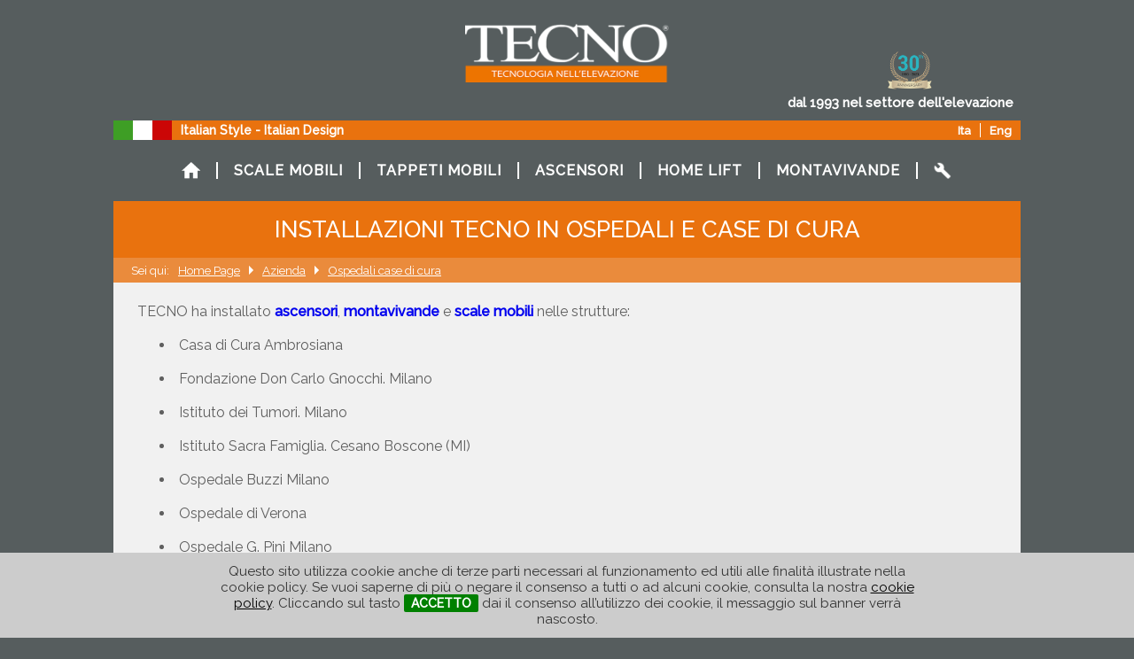

--- FILE ---
content_type: text/html; charset=utf-8
request_url: https://www.tecno-lift.com/azienda/ospedali-case-di-cura
body_size: 15973
content:


<!DOCTYPE html>

<html>
<head><meta name="viewport" content="width=device-width, initial-scale=1.0, maximum-scale=1.0, user-scalable=0" /><meta http-equiv="Content-Type" content="text/html; charset=utf-8" /><meta name="mobile-web-app-capable" content="yes" /><meta name="apple-mobile-web-app-capable" content="yes" /><meta name="format-detection" content="telephone=no" /><meta name="HandheldFriendly" content="true" /><meta name="author" content="TECNO" /><meta id="ContentLanguage" name="language" content="it" /><meta id="OGTitle" property="og:title" content="Installazioni TECNO in Ospedali e Case di Cura - TECNO" /><meta id="OGDescription" property="og:description" content="TECNO ha installato ascensori, montavivande e scale mobili in strutture ospedaliere e case di cura. - TECNO" /><meta id="OGUrl" property="og:url" content="https://www.tecno-lift.com/azienda/ospedali-case-di-cura" /><meta property="og:image" content="http://www.tecno-lift.com/images/og-home.png" /><title>Installazioni TECNO in Ospedali e Case di Cura - TECNO</title><link rel="apple-touch-icon" sizes="57x57" href="/images/favicon/apple-icon-57x57.png" /><link rel="apple-touch-icon" sizes="60x60" href="/images/favicon/apple-icon-60x60.png" /><link rel="apple-touch-icon" sizes="72x72" href="/images/favicon/apple-icon-72x72.png" /><link rel="apple-touch-icon" sizes="76x76" href="/apple-icon-76x76.png" /><link rel="apple-touch-icon" sizes="114x114" href="/images/favicon/apple-icon-114x114.png" /><link rel="apple-touch-icon" sizes="120x120" href="/images/favicon/apple-icon-120x120.png" /><link rel="apple-touch-icon" sizes="144x144" href="/images/favicon/apple-icon-144x144.png" /><link rel="apple-touch-icon" sizes="152x152" href="/images/favicon/apple-icon-152x152.png" /><link rel="apple-touch-icon" sizes="180x180" href="/images/favicon/apple-icon-180x180.png" /><link rel="icon" type="image/png" sizes="192x192" href="/images/favicon/android-icon-192x192.png" /><link rel="icon" type="image/png" sizes="32x32" href="/images/favicon/favicon-32x32.png" /><link rel="icon" type="image/png" sizes="96x96" href="/images/favicon/favicon-96x96.png" /><link rel="icon" type="image/png" sizes="16x16" href="/images/favicon/favicon-16x16.png" /><link rel="manifest" href="/manifest.json" /><meta name="msapplication-TileColor" content="#ffffff" /><meta name="msapplication-TileImage" content="/images/favicon/ms-icon-144x144.png" /><meta name="theme-color" content="#ffffff" /><link rel="stylesheet" href="/includes/css/defaults.css" /><link rel="stylesheet" href="/includes/css/struct.css?23" /><link rel="stylesheet" href="/includes/css/struct_mq.css?2" /><link rel="prefetch" href="/images/icons.png" /><link id="Canonical" rel="canonical" href="https://www.tecno-lift.com/azienda/ospedali-case-di-cura" />
    <script src="/includes/js/jquery-1.11.2.min.js"></script>
    <link href="https://fonts.googleapis.com/css?family=Raleway:300,400,500" rel="stylesheet" /> 
    <script async src="https://www.googletagmanager.com/gtag/js?id=UA-4784947-1"></script>
    <script>
      window.dataLayer = window.dataLayer || [];
      function gtag(){dataLayer.push(arguments);}
      gtag('js', new Date());
      gtag('config', 'UA-4784947-1');
    </script>
    
<link rel="stylesheet" href="/includes/css/product.css" />
<link rel="stylesheet" href="/includes/css/product_mq.css" />
<meta name="description" content="TECNO ha installato ascensori, montavivande e scale mobili in strutture ospedaliere e case di cura. - TECNO" /></head>
<body lang="it" id="bd">
<form method="post" action="https://www.tecno-lift.com/azienda/ospedali-case-di-cura" id="form1">
<div class="aspNetHidden">
<input type="hidden" name="__VIEWSTATE" id="__VIEWSTATE" value="F+4M/E+vJBlAsOYGhrkd7K5uvcbwqfVjbqvCgugojGU7ByN6JgeGBu9SJfwf5bAx9dJnXvxve0RgkOudjI6m32wPS1JRroVFzZbCTJPKPtg=" />
</div>

    <input name="ctl00$FormToken" type="hidden" id="FormToken" />
    <div id="cookieBanner">
        <div class="cookieTxt">
                Questo sito utilizza cookie anche di terze parti necessari al funzionamento ed utili alle finalità illustrate nella cookie policy.
                Se vuoi saperne di più o negare il consenso a tutti o ad alcuni cookie, consulta la nostra  <a href="/cookies/" class="undl">cookie policy</a>.
                Cliccando sul tasto <a href="#" id="cookieOk">ACCETTO</a> dai il consenso all’utilizzo dei cookie, il messaggio sul banner verrà nascosto.  
        </div>
    </div>
    <div class="wrapper">
        <div class="logo-wrapper">
            <a href="/" id="HLogo"><img src="/images/logo_tecnolift.png" id="Logo" alt="TECNO - Tecnologia nell&#39;elevazione" /></a>
        </div>
        <div class="toolbar-wrapper flex">
            <div class="toolbar-aligner">
                <!--<div id="NumeroVerde">
                    
                </div>     --> 
                <div class="social-wrapper ">
                    <div class="since"></div>
                    <div class="lang-wrapper"> 
                        <div id="Since" class="struct-aligner">dal 1993 nel settore dell'elevazione</div>
                    </div>
                </div>
                <div class="menu-wrapper">
                    <a href="#" id="menu"><div class="ics hamburger"></div></a>
                </div>
            </div>
        </div>
        <div class="orange-wrapper">
            <div class="lang"><a href="/" title="Italiano">Ita</a><span class="lang-separator"></span><a href="/en/" title="English">Eng</a></div>
            <div class="ics italidan-style"></div>
            <div class="flag">
                <div class="green"></div>
                <div class="white"></div>
                <div class="red"></div>
            </div>
            <div class="slogan">Italian Style - Italian Design</div>
        </div>
        <nav id="overlay-mobile-toolbar" data-open="false">
            <div id="mobileToolbar">
                <div class="close-wrapper">
                    <a href="#" id="close">
                        <div class="ics back"></div>
                        <div id="CloseLabel" class="close">Chiudi</div>
                    </a>
                </div>
                <ul id="ITMobileToolbar">
                    <li>
                        <a href="/" title="Home Page">HOME PAGE</a>
                    </li>
                    <li>
                        <a href="/scale-mobili/" title="Scale Mobili">SCALE MOBILI</a>
                    </li>
                    <li>
                        <a href="/tappeti-mobili/" title="Tappeti Mobili">TAPPETI MOBILI</a>
                    </li>
                    <li>
                        <a href="/ascensori/" title="Ascensori">ASCENSORI</a>
                    </li>
                    <li>
                        <a href="/home-lift/" title="Home Lift">HOME LIFT</a>
                    </li>
                    <li>
                        <a href="/montavivande/" title="Montavivande">MONTAVIVANDE</a>
                    </li>
                    <li>
                        <a href="/assistenza-ascensori-scale-mobili/" title="Assistenza Ascensori e Scale Mobili">ASSISTENZA TECNICA</a>
                    </li>
                    <li>
                        <a href="/manutenzione-ascensori-scale-mobili/" title="Manutenzione Ascensori e Scale Mobili">MANUTENZIONE</a>
                    </li>
                    <!--<li>
                        <a href="/account/" title="Area Clienti">AREA CLIENTI</a>
                    </li>-->
                </ul>
                
                <div class="since-position">
                    <div class="since-wrapper">
                        <div class="since"></div>
                        <div class="since-margin"> 
                            <div id="Since2" class="struct-aligner txt-center">dal 1993 nel settore dell'elevazione</div>
                        </div>
                    </div>
                </div>
            </div>
        </nav>
        <nav class="nav-spacer">
            <ul id="ITDesktopToolbar" class="nav-wrapper">
                <li>
                    <a href="/"><div class="ics home"></div></a>
                </li>
                <li>
                    <a href="/scale-mobili/" title="Scale Mobili">SCALE MOBILI</a>
                </li>
                <li>
                    <a href="/tappeti-mobili/" title="Tappeti Mobili">TAPPETI MOBILI</a>
                </li>
                <li>
                    <a href="/ascensori/" title="Ascensori">ASCENSORI</a>
                </li>
                <li>
                    <a href="/home-lift/" title="Home Lift">HOME LIFT</a>
                </li>
                <li>
                    <a href="/montavivande/" title="Montavivande">MONTAVIVANDE</a>
                </li>
                <li>
                    <a href="/assistenza-ascensori-scale-mobili/" title="Assistenza Ascensori e Scale Mobili"><div class="ics tool"></div></a>
                </li>
            </ul>
            
        </nav>
        
<div class="content">
    <div class="flex content-wrapper">
        <div class="content-wrapper-main">
            <div class="title-wrapper">
                <h1>Installazioni TECNO in Ospedali e Case di Cura</h1>
            </div>
            
<aside class="sub-toolbar">
    <ol id="CP_UcSubnavi_MenuTree" class="sub-nav" itemscope="" itemtype="https://schema.org/BreadcrumbList"><li>Sei qui:</li><li itemprop="itemListElement" itemscope="" itemtype="https://schema.org/ListItem"><a href="https://www.tecno-lift.com" title="Home Page" itemprop="item"><span itemprop="name">Home Page</span></a></li><meta itemprop="position" content="1"></meta><li><span class="arrow-right"></span></li><li itemprop="itemListElement" itemscope="" itemtype="https://schema.org/ListItem"><a href="https://www.tecno-lift.com/azienda/" itemprop="item" title="Azienda"><span itemprop="name">Azienda</span></a></li><meta itemprop="position" content="2"></meta><li><span class="arrow-right"></span></li><li itemprop="itemListElement" itemscope="" itemtype="https://schema.org/ListItem"><a href="https://www.tecno-lift.com/azienda/ospedali-case-di-cura" itemprop="item" title="Ospedali case di cura"><span itemprop="name">Ospedali case di cura</span></a></li><meta itemprop="position" content="3"></meta></ol>
</aside>
            
            <div class="text-wrapper">
<p>TECNO ha installato <strong><a title="ascensori" href="../../ascensori/">ascensori</a></strong>, <strong><a title="montavivande" href="../../montavivande/">montavivande</a></strong> e <strong><a title="scale mobili" href="../../scale-mobili/">scale mobili</a> </strong>nelle strutture:</p>
<ul>
<li>Casa di Cura Ambrosiana</li>
<li>Fondazione Don Carlo Gnocchi. Milano</li>
<li>Istituto dei Tumori. Milano</li>
<li>Istituto Sacra Famiglia. Cesano Boscone (MI)</li>
<li>Ospedale Buzzi Milano</li>
<li>Ospedale di Verona</li>
<li>Ospedale G. Pini Milano</li>
<li>Ospedale San Gerardo Di Monza</li>
<li>Ospedale San Martino Di Genova</li>
<li>Policlinico di Milano</li>
<li>Ospedale.TbIlisi. Georgia</li>
<li>Ospedale. Luanda. Angola<u></u></li>
</ul>
            </div>
        </div>
        <!--<aside>
            
<div class="contact-wrapper">
    <input name="ctl00$CP$UcContact$CurrentPage" type="hidden" id="CP_UcContact_CurrentPage" value="Installazioni TECNO in Ospedali e Case di Cura" />
    <h3 id="CP_UcContact_TitleContact">Contatti</h3>
    <p id="CP_UcContact_HelpContact">Per qualsiasi domanda contattateci tramite questo modulo.<br />Vi risponderemo nel più breve tempo possibile.</p>
    <div id="formSend">
    <div class="field">
        <input name="ctl00$CP$UcContact$Name" type="text" id="CP_UcContact_Name" maxlength="50" placeholder="Nominativo" data-label="Nominativo" autocomplete="off" />
    </div>
    <div class="field">
        <input name="ctl00$CP$UcContact$Phone" type="text" id="CP_UcContact_Phone" maxlength="50" placeholder="Telefono" data-label="Telefono" autocomplete="off" />
    </div>
    <div class="field">
        <select name="ctl00$CP$UcContact$Country" id="CP_UcContact_Country">
	<option value="Albania (AL)">Albania</option>
	<option value="Algeria (DZ)">Algeria</option>
	<option value="American Samoa (AS)">American Samoa</option>
	<option value="Andorra (AD)">Andorra</option>
	<option value="Angola (AO)">Angola</option>
	<option value="Anguilla (AI)">Anguilla</option>
	<option value="Antarctica (AQ)">Antarctica</option>
	<option value="Antigua And Barbuda (AG)">Antigua And Barbuda</option>
	<option value="Argentina (AR)">Argentina</option>
	<option value="Armenia (AM)">Armenia</option>
	<option value="Aruba (AW)">Aruba</option>
	<option value="Australia (AU)">Australia</option>
	<option value="Austria (AT)">Austria</option>
	<option value="Azerbaijan (AZ)">Azerbaijan</option>
	<option value="Bahamas (BS)">Bahamas</option>
	<option value="Bahrain (BH)">Bahrain</option>
	<option value="Bangladesh (BD)">Bangladesh</option>
	<option value="Barbados (BB)">Barbados</option>
	<option value="Belarus (BY)">Belarus</option>
	<option value="Belgium (BE)">Belgium</option>
	<option value="Belize (BZ)">Belize</option>
	<option value="Benin (BJ)">Benin</option>
	<option value="Bermuda (BM)">Bermuda</option>
	<option value="Bhutan (BT)">Bhutan</option>
	<option value="Bolivia (BO)">Bolivia</option>
	<option value="Bosnia And Herzegovina (BA)">Bosnia And Herzegovina</option>
	<option value="Botswana (BW)">Botswana</option>
	<option value="Bouvet Island (BV)">Bouvet Island</option>
	<option value="Brazil (BR)">Brazil</option>
	<option value="British Indian Ocean Territory (IO)">British Indian Ocean Territory</option>
	<option value="Brunei Darussalam (BN)">Brunei Darussalam</option>
	<option value="Bulgaria (BG)">Bulgaria</option>
	<option value="Burkina Faso (BF)">Burkina Faso</option>
	<option value="Burundi (BI)">Burundi</option>
	<option value="Cambodia (KH)">Cambodia</option>
	<option value="Cameroon (CM)">Cameroon</option>
	<option value="Canada (CA)">Canada</option>
	<option value="Cape Verde (CV)">Cape Verde</option>
	<option value="Cayman Islands (KY)">Cayman Islands</option>
	<option value="Central African Republic (CF)">Central African Republic</option>
	<option value="Chad (TD)">Chad</option>
	<option value="Chile (CL)">Chile</option>
	<option value="China (CN)">China</option>
	<option value="Christmas Island (CX)">Christmas Island</option>
	<option value="Cocos (keeling) Islands (CC)">Cocos (keeling) Islands</option>
	<option value="Colombia (CO)">Colombia</option>
	<option value="Comoros (KM)">Comoros</option>
	<option value="Congo (CG)">Congo</option>
	<option value="Congo, The Democratic Republic Of The (CD)">Congo, The Democratic Republic Of The</option>
	<option value="Cook Islands (CK)">Cook Islands</option>
	<option value="Costa Rica (CR)">Costa Rica</option>
	<option value="Cote Divoire (CI)">Cote Divoire</option>
	<option value="Croatia (HR)">Croatia</option>
	<option value="Cuba (CU)">Cuba</option>
	<option value="Cyprus (CY)">Cyprus</option>
	<option value="Czech Republic (CZ)">Czech Republic</option>
	<option value="Denmark (DK)">Denmark</option>
	<option value="Djibouti (DJ)">Djibouti</option>
	<option value="Dominica (DM)">Dominica</option>
	<option value="Dominican Republic (DO)">Dominican Republic</option>
	<option value="East Timor (TP)">East Timor</option>
	<option value="Ecuador (EC)">Ecuador</option>
	<option value="Egypt (EG)">Egypt</option>
	<option value="El Salvador (SV)">El Salvador</option>
	<option value="Equatorial Guinea (GQ)">Equatorial Guinea</option>
	<option value="Eritrea (ER)">Eritrea</option>
	<option value="Estonia (EE)">Estonia</option>
	<option value="Ethiopia (ET)">Ethiopia</option>
	<option value="Falkland Islands (malvinas) (FK)">Falkland Islands (malvinas)</option>
	<option value="Faroe Islands (FO)">Faroe Islands</option>
	<option value="Fiji (FJ)">Fiji</option>
	<option value="Finland (FI)">Finland</option>
	<option value="France (FR)">France</option>
	<option value="French Guiana (GF)">French Guiana</option>
	<option value="French Polynesia (PF)">French Polynesia</option>
	<option value="French Southern Territories (TF)">French Southern Territories</option>
	<option value="Gabon (GA)">Gabon</option>
	<option value="Gambia (GM)">Gambia</option>
	<option value="Georgia (GE)">Georgia</option>
	<option value="Germany (DE)">Germany</option>
	<option value="Ghana (GH)">Ghana</option>
	<option value="Gibraltar (GI)">Gibraltar</option>
	<option value="Greece (GR)">Greece</option>
	<option value="Greenland (GL)">Greenland</option>
	<option value="Grenada (GD)">Grenada</option>
	<option value="Guadeloupe (GP)">Guadeloupe</option>
	<option value="Guam (GU)">Guam</option>
	<option value="Guatemala (GT)">Guatemala</option>
	<option value="Guinea (GN)">Guinea</option>
	<option value="Guinea-bissau (GW)">Guinea-bissau</option>
	<option value="Guyana (GY)">Guyana</option>
	<option value="Haiti (HT)">Haiti</option>
	<option value="Heard Island And Mcdonald Islands (HM)">Heard Island And Mcdonald Islands</option>
	<option value="Holy See (vatican City State) (VA)">Holy See (vatican City State)</option>
	<option value="Honduras (HN)">Honduras</option>
	<option value="Hong Kong (HK)">Hong Kong</option>
	<option value="Hungary (HU)">Hungary</option>
	<option value="Iceland (IS)">Iceland</option>
	<option value="India (IN)">India</option>
	<option value="Indonesia (ID)">Indonesia</option>
	<option value="Iran, Islamic Republic Of (IR)">Iran, Islamic Republic Of</option>
	<option value="Iraq (IQ)">Iraq</option>
	<option value="Ireland (IE)">Ireland</option>
	<option value="Israel (IL)">Israel</option>
	<option selected="selected" value="Italia (IT)">Italia</option>
	<option value="Jamaica (JM)">Jamaica</option>
	<option value="Japan (JP)">Japan</option>
	<option value="Jordan (JO)">Jordan</option>
	<option value="Kazakstan (KZ)">Kazakstan</option>
	<option value="Kenya (KE)">Kenya</option>
	<option value="Kiribati (KI)">Kiribati</option>
	<option value="Korea, Democratic People&#39;s Republic Of (KP)">Korea, Democratic People&#39;s Republic Of</option>
	<option value="Korea, Republic Of (KR)">Korea, Republic Of</option>
	<option value="Kosovo (KV)">Kosovo</option>
	<option value="Kuwait (KW)">Kuwait</option>
	<option value="Kyrgyzstan (KG)">Kyrgyzstan</option>
	<option value="Lao People&#39;s Democratic Republic (LA)">Lao People&#39;s Democratic Republic</option>
	<option value="Latvia (LV)">Latvia</option>
	<option value="Lebanon (LB)">Lebanon</option>
	<option value="Lesotho (LS)">Lesotho</option>
	<option value="Liberia (LR)">Liberia</option>
	<option value="Libyan Arab Jamahiriya (LY)">Libyan Arab Jamahiriya</option>
	<option value="Liechtenstein (LI)">Liechtenstein</option>
	<option value="Lithuania (LT)">Lithuania</option>
	<option value="Luxembourg (LU)">Luxembourg</option>
	<option value="Macau (MO)">Macau</option>
	<option value="Macedonia, The Former Yugoslav Republic Of (MK)">Macedonia, The Former Yugoslav Republic Of</option>
	<option value="Madagascar (MG)">Madagascar</option>
	<option value="Malawi (MW)">Malawi</option>
	<option value="Malaysia (MY)">Malaysia</option>
	<option value="Maldives (MV)">Maldives</option>
	<option value="Mali (ML)">Mali</option>
	<option value="Malta (MT)">Malta</option>
	<option value="Marshall Islands (MH)">Marshall Islands</option>
	<option value="Martinique (MQ)">Martinique</option>
	<option value="Mauritania (MR)">Mauritania</option>
	<option value="Mauritius (MU)">Mauritius</option>
	<option value="Mayotte (YT)">Mayotte</option>
	<option value="Mexico (MX)">Mexico</option>
	<option value="Micronesia, Federated States Of (FM)">Micronesia, Federated States Of</option>
	<option value="Moldova, Republic Of (MD)">Moldova, Republic Of</option>
	<option value="Monaco (MC)">Monaco</option>
	<option value="Mongolia (MN)">Mongolia</option>
	<option value="Montenegro (ME)">Montenegro</option>
	<option value="Montserrat (MS)">Montserrat</option>
	<option value="Morocco (MA)">Morocco</option>
	<option value="Mozambique (MZ)">Mozambique</option>
	<option value="Myanmar (MM)">Myanmar</option>
	<option value="Namibia (NA)">Namibia</option>
	<option value="Nauru (NR)">Nauru</option>
	<option value="Nepal (NP)">Nepal</option>
	<option value="Netherlands (NL)">Netherlands</option>
	<option value="Netherlands Antilles (AN)">Netherlands Antilles</option>
	<option value="New Caledonia (NC)">New Caledonia</option>
	<option value="New Zealand (NZ)">New Zealand</option>
	<option value="Nicaragua (NI)">Nicaragua</option>
	<option value="Niger (NE)">Niger</option>
	<option value="Nigeria (NG)">Nigeria</option>
	<option value="Niue (NU)">Niue</option>
	<option value="Norfolk Island (NF)">Norfolk Island</option>
	<option value="Northern Mariana Islands (MP)">Northern Mariana Islands</option>
	<option value="Norway (NO)">Norway</option>
	<option value="Oman (OM)">Oman</option>
	<option value="Pakistan (PK)">Pakistan</option>
	<option value="Palau (PW)">Palau</option>
	<option value="Palestinian Territory, Occupied (PS)">Palestinian Territory, Occupied</option>
	<option value="Panama (PA)">Panama</option>
	<option value="Papua New Guinea (PG)">Papua New Guinea</option>
	<option value="Paraguay (PY)">Paraguay</option>
	<option value="Peru (PE)">Peru</option>
	<option value="Philippines (PH)">Philippines</option>
	<option value="Pitcairn (PN)">Pitcairn</option>
	<option value="Poland (PL)">Poland</option>
	<option value="Portugal (PT)">Portugal</option>
	<option value="Puerto Rico (PR)">Puerto Rico</option>
	<option value="Qatar (QA)">Qatar</option>
	<option value="Reunion (RE)">Reunion</option>
	<option value="Romania (RO)">Romania</option>
	<option value="Russian Federation (RU)">Russian Federation</option>
	<option value="Rwanda (RW)">Rwanda</option>
	<option value="Saint Helena (SH)">Saint Helena</option>
	<option value="Saint Kitts And Nevis (KN)">Saint Kitts And Nevis</option>
	<option value="Saint Lucia (LC)">Saint Lucia</option>
	<option value="Saint Pierre And Miquelon (PM)">Saint Pierre And Miquelon</option>
	<option value="Saint Vincent And The Grenadines (VC)">Saint Vincent And The Grenadines</option>
	<option value="Samoa (WS)">Samoa</option>
	<option value="San Marino (SM)">San Marino</option>
	<option value="Sao Tome And Principe (ST)">Sao Tome And Principe</option>
	<option value="Saudi Arabia (SA)">Saudi Arabia</option>
	<option value="Senegal (SN)">Senegal</option>
	<option value="Serbia (RS)">Serbia</option>
	<option value="Seychelles (SC)">Seychelles</option>
	<option value="Sierra Leone (SL)">Sierra Leone</option>
	<option value="Singapore (SG)">Singapore</option>
	<option value="Slovakia (SK)">Slovakia</option>
	<option value="Slovenia (SI)">Slovenia</option>
	<option value="Solomon Islands (SB)">Solomon Islands</option>
	<option value="Somalia (SO)">Somalia</option>
	<option value="South Africa (ZA)">South Africa</option>
	<option value="South Georgia And The South Sandwich Islands (GS)">South Georgia And The South Sandwich Islands</option>
	<option value="Spain (ES)">Spain</option>
	<option value="Sri Lanka (LK)">Sri Lanka</option>
	<option value="Sudan (SD)">Sudan</option>
	<option value="Suriname (SR)">Suriname</option>
	<option value="Svalbard And Jan Mayen (SJ)">Svalbard And Jan Mayen</option>
	<option value="Swaziland (SZ)">Swaziland</option>
	<option value="Sweden (SE)">Sweden</option>
	<option value="Switzerland (CH)">Switzerland</option>
	<option value="Syrian Arab Republic (SY)">Syrian Arab Republic</option>
	<option value="Taiwan, Province Of China (TW)">Taiwan, Province Of China</option>
	<option value="Tajikistan (TJ)">Tajikistan</option>
	<option value="Tanzania, United Republic Of (TZ)">Tanzania, United Republic Of</option>
	<option value="Thailand (TH)">Thailand</option>
	<option value="Togo (TG)">Togo</option>
	<option value="Tokelau (TK)">Tokelau</option>
	<option value="Tonga (TO)">Tonga</option>
	<option value="Trinidad And Tobago (TT)">Trinidad And Tobago</option>
	<option value="Tunisia (TN)">Tunisia</option>
	<option value="Turkey (TR)">Turkey</option>
	<option value="Turkmenistan (TM)">Turkmenistan</option>
	<option value="Turks And Caicos Islands (TC)">Turks And Caicos Islands</option>
	<option value="Tuvalu (TV)">Tuvalu</option>
	<option value="Uganda (UG)">Uganda</option>
	<option value="Ukraine (UA)">Ukraine</option>
	<option value="United Arab Emirates (AE)">United Arab Emirates</option>
	<option value="United Kingdom (GB)">United Kingdom</option>
	<option value="United States Minor Outlying Islands (UM)">United States Minor Outlying Islands</option>
	<option value="United States of America (US)">United States of America</option>
	<option value="Uruguay (UY)">Uruguay</option>
	<option value="Uzbekistan (UZ)">Uzbekistan</option>
	<option value="Vanuatu (VU)">Vanuatu</option>
	<option value="Venezuela (VE)">Venezuela</option>
	<option value="Viet Nam (VN)">Viet Nam</option>
	<option value="Virgin Islands, British (VG)">Virgin Islands, British</option>
	<option value="Virgin Islands, U.s. (VI)">Virgin Islands, U.s.</option>
	<option value="Wallis And Futuna (WF)">Wallis And Futuna</option>
	<option value="Western Sahara (EH)">Western Sahara</option>
	<option value="Yemen (YE)">Yemen</option>
	<option value="Zambia (ZM)">Zambia</option>
	<option value="Zimbabwe (ZW)">Zimbabwe</option>

</select>
    </div>
    <div class="field">
        <input name="ctl00$CP$UcContact$Email" type="text" id="CP_UcContact_Email" maxlength="50" placeholder="Email" data-label="Email" autocomplete="off" />
    </div>
    <div class="field">
        <textarea name="ctl00$CP$UcContact$Request" id="CP_UcContact_Request" placeholder="Richiesta" data-label="Richiesta"></textarea>
    </div>

    <div class="field mtop">
        <div class="policy-wrapper">
            <input type="checkbox" class="chk" id="chkprivacy"/>
            <label id="CP_UcContact_PrivacyContact" for="chkprivacy">Dichiaro di aver letto e accettato <a href="/privacy/">l'informativa</a> sul trattamento dei dati personali.</label>
        </div>
    </div>

    <div class="send-wrapper">
        <button id="CP_UcContact_SendButton" type="button">Invia</button>
    </div>
    </div>
    <div id="formSent">
        <p id="CP_UcContact_SentMessage">La vostra richiesta è stata inviata, grazie.</p>
    </div>
    <script>
        function isEmail(s) {
            return String(s).search(/^\s*[\w\-\+_]+(\.[\w\-\+_]+)*\@[\w\-\+_]+\.[\w\-\+_]+(\.[\w\-\+_]+)*\s*$/) != -1;
        }
        function genRnd() {
            return new Date().getTime() + Math.floor(Math.random() * 900001);
        }
        $("#CP_UcContact_SendButton").on("click", function () {
            if ($("#CP_UcContact_Name").val().trim() == "") {
                window.alert("Il campo Nome è obbligatorio.");
                $("#CP_UcContact_Name").focus();
                return false;
            }
            if ($("#CP_UcContact_Phone").val().trim() == "") {
                window.alert("Il campo Telefono è obbligatorio.");
                $("#CP_UcContact_Phone").focus();
                return false;
            }
            if ($("#CP_UcContact_Email").val().trim() == "") {
                window.alert("Il campo Email è obbligatorio.");
                $("#CP_UcContact_Email").focus();
                return false;
            }
            if (!isEmail($("#CP_UcContact_Email").val())) {
                window.alert("L'Email inserita non sembra valida..");
                $("#CP_UcContact_Email").focus();
                return false;
            }
            if ($("#CP_UcContact_Request").val().trim() == "") {
                window.alert("Il campo Richiesta è obbligatorio..");
                $("#CP_UcContact_Request").focus();
                return false;
            }
            if (!document.getElementById('chkprivacy').checked) {
                window.alert("Per poter inviare la richiesta è necessario accettare l'informativa sulla privacy.");
                return false;
            }

            function getFormData() {
                var data = [];

                var id = "name";
                var value = encodeURIComponent($.trim($("#CP_UcContact_Name").val()));

                var item = {};
                item[id] = value;
                data.push(item);

                var id = "phone";
                var value = encodeURIComponent($.trim($("#CP_UcContact_Phone").val()));

                var item = {};
                item[id] = value;
                data.push(item);

                var id = "currentpage";
                var value = encodeURIComponent($.trim($("#CP_UcContact_CurrentPage").val()));

                var item = {};
                item[id] = value;
                data.push(item);

                var id = "country";
                var value = encodeURIComponent($.trim($("#CP_UcContact_Country").val()));

                var item = {};
                item[id] = value;
                data.push(item);

                id = "email";
                value = encodeURIComponent($.trim($("#CP_UcContact_Email").val()));

                item = {};
                item[id] = value;
                data.push(item);

                id = "request";
                value = encodeURIComponent($.trim($("#CP_UcContact_Request").val()));

                item = {};
                item[id] = value;
                data.push(item);

                return data;
            }

            $.ajax({
                type: "POST",
                url: "/ajax/send_email.ashx",
                data: JSON.stringify(getFormData()),
                dataType: "json",
                success: function (j) {
                    if (j.succeeded) {
                        $("#formSend").animate({ left: "-150%" }, 400, "linear",
                            function () {
                                $("#formSend").css("display", "none");
                                $("#CP_UcContact_HelpContact").css("display", "none");
                                $("#formSent").css("display", "block");
                            });
                    } else
                        window.alert("Error...");
                }
            });
        });

    </script>
</div>

            <div id="CP_Separator" class="end-product"></div>
            <!--<div class="text-wrapper">
            <ul class="product-list">
                
            </ul>
            </div>-->
        <!--</aside>-->
    </div>
</div>

        <footer>
            <div class="footer-wrapper">
                <div class="logo-small-wrapper">
                    <a href="/"><img src="/images/logo_tecnolift.png" alt="TECNO - Tecnologia nell'elevazione"/></a>
                </div>
            </div>
            <!--<div class="footer-slogan-wrapper">
                <p>A Global Family Company</p>
            </div>-->
            <div class="footer-toolbar-wrapper">
                <ul>
                    <li>
                        <p>copyright db elev</p>
                    </li>
                    <li>
                        <a href="/cookies/" id="HCookies">cookies</a>
                    </li>
                    <li>
                        <a href="/privacy/" id="HPrivacy">privacy</a>
                    </li>
					<li>
                        <a href="/contattaci/" id="HContact">Contattaci</a>
                    </li>
                    <!--<li>
                        <a href="/newsletter/" id="HNewsletter">newsletter</a>
                    </li>-->
                </ul>
            </div>
            <div class="company-data-wrapper">
                <p>TECNO è un marchio DB ELEV S.r.l. - sede legale: via Amicizia, 12 - 20025 Legnano (MI) - Sede operativa: Via F.lli Bandiera 12 - 20016 Pero (Milano) -<br /> C.F./P.IVA: 09784420151 - R.E.A.: MI-1316595 - Pec: dbelev@pec.it</p>
            </div>
        </footer>
    </div>
    <script>
        window.exists = function (objID) {
            if ($('#' + objID).length)
                return true;
            return false;
        };
        window.writeCookie = function (v, m, n) {
            if (v && Number(m) > 0) {
                var minutes = Number(m);
                var date = new Date();
                date.setTime(date.getTime() + (1 * 1 * minutes * 60 * 1000));  
                var expires = "; expires=" + date.toGMTString();
                document.cookie = n + "=" + v + expires + "; path=/; "; 
            }
        };
        window.hideCookieAlert = function () {
            window.writeCookie(1, 999999, "_set");
            $("#cookieBanner").hide();
        }
        if (window.exists("cookieOk")) {
            $("#cookieOk").on("click", function () {
                window.hideCookieAlert();
            });
        }
        /*if (window.exists("cookieOk")) {
            $(window).on("scroll", function () {
                if (-1 * $(window).scrollTop() < -$("#bd").height() / 2) {
                    window.hideCookieAlert();
                }
            });
        }*/

        $("#menu, #close").on("click", function (e) {
            e.preventDefault();
            if ($("#overlay-mobile-toolbar").data("open") == "true") {
                $("#overlay-mobile-toolbar").css("left", "-100%").data("open", "false");
            } else {
                $("#overlay-mobile-toolbar").css("left", "0").data("open", "true");
            }
        });
        $(".field>input,.field>textarea").each(function (index, item) {
            $(item).on("click", function (e) {
                e.stopPropagation();
                $(this).attr("placeholder", "");
            })
        });
        $(".field>input,.field>textarea").each(function (index, item) {
            $(item).on("blur", function (e) {
                e.stopPropagation();
                $(this).attr("placeholder", $(this).data("label"));
            })
        });
    </script>

<div class="aspNetHidden">

	<input type="hidden" name="__VIEWSTATEGENERATOR" id="__VIEWSTATEGENERATOR" value="A80688CE" />
	<input type="hidden" name="__EVENTVALIDATION" id="__EVENTVALIDATION" value="/p5biLdVFQOH9w6sJMqpXtvlG7SUju/wlVGidRAXAUupjIPYIbAd9LBDQ3qZYd6WBqwuq4Yut5VqpsU2Wi1+KB180eq1WheQEDP8/D7qcMesQBLgfSIa6karzHrJeS56MOk1u0rVSD7hfjNGMm4PPpxLeXNjPPlkmfWIrjGAqDGjpW+ZOtNBsUXIe9prlAmort55zRsNqu280jnWfXUbDYeJiJpoc9w8RMLX1/3PwUcYh3js95k2K+KQL1U9iwGbre32s+QGg0pvYZQwI8WrYkJldzjXKrU6q1eOaJkI7bAGYg1/uAIzpYub6u/+GHSv7KIvADIw/UJR95hjecv8f7a5TaNUoyifWTL/0HxgM3VDBhrSBwuRwOpm5EuWzBieULGvSuviPG8iNbbvPgrofU7XMwJSSUcjE3sKbbvP6sOwBzEQkVZpTmqTrzrGinlahakp9MDPf3hVx/kl12xsbPs79fwjGUCHZmGK0nRvQItV4V5bqTYc143nKV+SkEkTcmSoVy9xoba8OnWP1sAkfyHWvt10Mo8mKhwVead3IHY8UPrug8iV3C9jINGVVyG7FpB/DYqXvygfy8Lw35OEngch3cr82/X8R96iYTdnI8IUT2CFu1h2/qzRYO/yrc4S+pxIyZHUWh5qP0nGTJXFvEraZtBQD8K6ZSazvQJc+2t/CrHg0lAq8DaZ+RgX+f908Ll7JLizKFIx91t40xSWWGjQJFOgOK1QKnuIx7exG64uS56aeaaXNxS+oQC4/xLT5FwQvLZdgK6H2PDF7JcbWWxNXxCFOveVywRTjkpolNeJaUszWifFlqfl2/WqCsQvc/lhkETq+DDwR/5V0NZ4Mv+c+bDmV4YTtOa/sbDRSW69lPUszXF/cMl68esUJuI0z0yf38ymaO9rJT3GlSLSzYIivvo6+gS4xG8kumDaNEjPww1TL5NcAZ0j6/fIktB/7VGqY3Eqb/WoPozwCAYcdtw8w1FNPmbcA+XBXyrTdja4lN8ZNwxl9V93SoJFc6NP7KrQidT0avd3ibk4Tb/+xvIkvNAy8QT2M0EJ5PNosSxfTPEHDr+cxNiS6xS9gtz+8f9xktsfGEmU09uLjo2uGxKKOioJsV0Z2E0B8G3PZr5Xwd5v2jP+Emfqu8mRJnVRXBT60UPtk3Hoadyv71m4ZOlnEUv+LJKHADA9dUj2TEEHuA4yRE8X0mOBzrIXVYvGR9V8uMihcAXrZgZRIuejDj3Kf/yVE/HxG/My+57o3Fh/5LqDpX5B1H8qoaW56t1h/zygWIyR2o3X/eXFsh2jKH0CU5WaRjNZ4n1IZ2tGNpumAH/nqhPB+07/0YcANvFKexoUs7PYS2TigqPJjcYq4LWZtlik9ovpy0tGRaZnKSHyKw2rtIMqa5BPfjxtcmtO89QtHpCkHE+nibb8sfE8sDx+WA5Crqclvm/8X4013JTDb9g9rzL19sXUgr1G8IT8kco16RDANviyqT0s1CCbt7rghpXG5y9W9v5wMbTAJgftniudT3lbJBb5geeJE//wEku069Q2UP7pVT2Lz15q1SXg2UgCrV9Izp1m3VCizX2VA9xg2X1pKahmftKaf50lQQS7mNXKCMAGL9iqdd0R2t0YCps68JYK1ei/k/CQpJjFgnL658l/qVIqZCpNHPqdhurEchbB8RkCPqqZq7ojs4s8QErKabEEQHamvkdh9YPfLrbJ78ZQRgnqWFiakiV2rw3EfMybxHDDAddwQTxsraSH7o84Z9ylcejF9DDdDcSSjD2v5be3i3tevju8QrLZRK/CaEzre9tpeLbV0/20oC2U/5LPdLvfXoOIoH2nNJ4FCReZjP5Sb0JjmMGh9241Pz3IZMeJys2QQKp2+6YSVcVRAecML6YitoHsiRm8vGJSpHvnKGAUxUYdGOCU+5MHxyGYopnhZXZPHeHYAh2qbTNuSq2/bcWPQl1hqHo1+WvdKKcVslJx2dJpp2QmRm58LY5NPAF4WolslXWzvIEs6E2M0g1d/[base64]/a2xhp1+6+8Z5K3gT4OlUe/t0eAJZZeaVAs5yugDDw5wuNHaBkJhPnPu1sFo6+VmMtY749jSzjhT/8hauChH/MqOFaUVUcsU9Ab260gJlEGtaGMbFMLLRwqm36HGQ9qn+ZTtkpY0k0k2MhKr8JgOnwE/cy57Ck7zxjZgI8smrZBGL9k27s7rjwoyp5uVcX2hafT8Skz3VUXpLMG77y+7MNEYWniAOlXfFuQ0DkVpbpup1GQDKKXvDzVtsdJ+1ghqhsDRTkDlLta1JXbOUBxu44C/u6/KEkG7znGmqbQRN3Wq0L/5ElVv3w2Fs7b2GUJ0Lym190BOjBqFmALou95PZCK079hIpUF8bh4s0DdtwqhgNAxO47dt9rbykkUfB0P5Po/rM74WmMAaTn00rde+a97tYFw5q2p3rWsh0fh+eccHthftNDEDkVlweMiRrm2NG7hl9iswejnd6jasKo8I/yUmV5SnVeKMdFlY4NDNBv5e6oZGNjT4iZOesIsc6dWtMuPo5ybl9QvHZ86nBfFPLEmg8XaF4y5/qTNeTJRaXlsSZEIDi71tpWqjb0lw35IoJMg5KrPJRHeZxhBQgBFTCdKyONrKynk4PoJmCNC2oMEM0nTAvmx7LxYWxwNTOVa00vCcjbRNiPVH5eXH0YkqSR71lFYfDdryNzTrynmNGE1WDGbtimXRtyCbLk6mooafa2InMEcwM/VA78xorfcPgSL42QTRnuhE5R7BYGszFXAYVUSHzvDTT2sWKBuotyiHggl0gO3HmCplBjUiUjlcQzmwxXU4dSBNSRAsbf/7eTdXb80G55fCPZPzEU3TDQ1I3oZOivlaAoYMdHimjf5jGjI9f+Ph/SktB9v0rPk3CVz5juON1bUICZ/AfWMoXjyXII5LfZYnt/HfEJTvj9LUVZtdcST0Ri7NjAf2h4zagZzhF+/yZFHPgNgWfqvVvE3ceC+RzD6hCXdwLVHdzy0155fqlCuwoVaSiXG8gwGVLGF0XyBpBHTf9sxS/Nw0/ApncdDybrWHxRvTMmyQc5GdOnf4I+5wR8Y38Z/VZk+lrjhCIwZ4pSKs/IkUH744XCMdGG6wA3sXLqNONtrjJzNc8GwtFq+flczR5n7O00+0VeCTz35L/[base64]/rPM3WbEbwSfxeMomff3BcoDlty8UyzJ5n/r9zIdr2+VJO5+7srW/gihoJZIQOte0UzP/OqVZL4pjQ0GDlfsH0B3RqK9pOXljO4om1XJFBLlNVyl10K11Mklz9iEVVwD9MjpMHl0zrq9THkRSaOmeZ9MitbEerab6k7R52+nYpmqtOLRSsYr6PG/FI3o4SETK3GVMLTf1y6+M2yTAOYiJSHkpO4bM5+1oP32BZMPOVuiem6D+dVXSfhyPQBqnIdJBbRekaBQr7WbTTQLAVZCXJ+/kYOFwBu20Kg08YhrsHuKLrt9DtB9KOVcKOnkMJS4M/[base64]/h2dfsQdlG5u2P86mJRS0t3V1Cem39nDdys5U2PfPJHK/j/[base64]/BpD5fJi0RORgrxgWUfHV6gfGJi+u5jVMuPPPRjJ87bkICwHQmDhWNpYoL3ffHDSrEBd6mzJpAoysuDgciqffUc3aKb+7VZ4t+63YIgDKVhXi0MTqw9lKv7F7/msb6LBeePHqoGqsPtvj1Yl6QgeCi00e1N3BS1ReorqVULE0lcyjEQZ4vTGl8VJTLzku+vADVbbvsdEpJzWzhI/H2Bl5iMo++qz4kAPaJ3zJfG0M0wnNlvJn3kCO1eMkncvruA/RsRhI2p7YAB4mIYcJc3iQ+UeXZt2fzp7HfKQZBV+YbC/+9tArR2mXVppivee/irSgblwHSy7zP9PtEb0R73l3GpJrpPzmkg7bB+n0tB76ZxivJov3eKAEY8+GzN3JYuXZ/UIBPr1qSHlkvt4SBEKjfNVD4g+5S2M6jGysYlYvvV/rwKJ/fxy1RSmj6LBXiwRtpZNBr9B6+nZXonRz76VMSkb/+cE1+1UxjkhBCVZYRxn7fw9GNtXrl5DadKtgJxoLX8kFlPXMlAWxWyFYMoGsANg2r+9SNGySDLsbn8SrFc3FUXBOJlxM3vmWOxOJ2AG/7zRV6ovgYN+Ayia5S82DVxyAcGAvFOovg8rdVMddYASlGA1mHwlJvVsJYapbvnMmNNXbepwGsZtZI1chXyxUaHLaZgt78XjF1/+e/Utmo2nTR4Oa0IH1/U93NaZtGJox42kqqMR95GpMcsubSzfw=" />
</div></form>
</body>
</html>


--- FILE ---
content_type: text/css
request_url: https://www.tecno-lift.com/includes/css/defaults.css
body_size: 712
content:
*{
    zoom: 1;
    margin: 0; 
    padding: 0; 
    border: 0;
    font-family: 'Raleway', sans-serif;
}

*:focus {
    outline: 0;
}

input::-ms-clear  
{
  width : 0;
  height: 0;
  
}

html, body {
    -webkit-tap-highlight-color: transparent;
    -webkit-touch-callout: none;
    -webkit-text-size-adjust: 100%;
    -webkit-font-smoothing: antialiased;
    -ms-content-zooming: none

}

html, body, form {
    height: 100%;
    min-height: 350px;
}

html, div {
    display: block;
}

img {
    vertical-align: top;
    display:block
}

select, button, textarea, input {
    font-size: 100%;
}

ul, li {
    list-style-type: none;
    list-style-image: none;
}

a:link, a:visited {
    outline: none;
    text-decoration: none;
}

body {
    font-family: Roboto-Regular,HelveticaNeue,Arial,sans-serif;
    font-size: 10pt;
    margin: 0;
    overflow-x:hidden;
}

a{
    cursor: pointer;
}

table, tbody, td, tfoot, th, thead, tr, tt, u, ul, var {
    margin: 0;
    padding: 0;
    border: 0;
    font-size: 100%;
    background: transparent;
}

.w400{
    font-weight:400
}

.w500{
    font-weight:500
}


--- FILE ---
content_type: text/css
request_url: https://www.tecno-lift.com/includes/css/struct.css?23
body_size: 5525
content:
body{
    background-color:#565d5e
}

.wrapper {
    margin: 0 auto;
    max-width: 1024px;
    width: 90%;
}
#cookieBanner {
    position: fixed;
    width: 100%;
    background-color: #ccc;
    bottom: 0;
    height: auto;
    z-index: 99999;
}
.cookieTxt {
    max-width: 800px;
    margin: 0 auto;
    color: #333;
    font-size: 15px;
    padding-top: 12px;
    padding-bottom: 12px;
    text-align: center;
}
#cookieOk {
    background: green;
    color: #fff;
    font-size: 14px;
    font-weight: 700;
    border-radius: 2px;
    padding: 2px 8px;
}
a.undl {
    text-decoration: underline;
    color: #000;
}
.logo-wrapper {
    width: 250px;
    margin: 0 auto;
}

.logo-wrapper img{
    width:250px;
    height:72px;
    margin-top:-43px;
    position:absolute;
}
#formSent{
    display:none
}
.flex{
    display: -webkit-flex;
    display: -ms-flexbox;
    display:flex;
}

.toolbar-wrapper {
    margin-top: 70px;
    flex-direction: row;
    -webkit-flex-direction:row;
}

.toolbar-aligner {
    width: 100%;
    flex-direction: row;
    -webkit-flex-direction:row;
    justify-content: space-between;
    align-items: center;
    position:relative
}

.ics {
    background-image: url(/images/icons.png);
    background-repeat: no-repeat;
    display: block;
}
.ics.hamburger {
    width: 100%;
    height: 100%;
    background-size: 1065%;
    background-position: -275px -278px;
}
.ics.close{
    background-size: 1065%;
    height: 20px;
    width: 20px;
    display: table-cell;
    background-position: -275px -278px;
}
.ics.back{
    background-size: 620%;
    height: 20px;
    width: 20px;
    display: table-cell;
    background-position: -100px -87px;
}
.close-wrapper {
    display: table;
    margin-left: 10px;
}
.close {
    color: #fff;
    font-size: 16px;
    display: table-cell;
    height: 20px;
    vertical-align: middle;
    font-weight: bold;
}
.numero-verde-en {
    display: table;
    height: 44px;
    width: 125px;
}
.ics.numero-verde,.ics.en-number {
    display: table;
    height: 44px;
    background-size: 124%;
    width: 125px;
}
.ics.en-number {
    background-position-y:-110px
}

.ics.pdf-file {
    background-position: -216px -3px;
    background-size: 500%;
    width: 53px;
    height: 69px;
}
.numero-verde > a, .en-number > a {
    font-family: Arial;
    display: table-cell;
    vertical-align: middle;
    color: #000;
    font-size: 16px;
    font-weight: bold;
    text-decoration: none;
    text-align: center;
    padding-top: 4px;
}

.lang-wrapper {
    width: 97%;
    margin-top:12px
}

.struct-aligner {
    width: 100%;
    text-align: right;
    color:#fff;
    font-weight: bold;
    font-size: 15px;
}
.struct-aligner.txt-center{
    text-align:center
}
.since{
    background: url(/images/30-years.png) no-repeat;
    width: 250px;
    height: 44px;
    position: absolute;
    background-size: 20%;
    background-position: center top;
    top:-12px;
    right:0
}
.since-wrapper {
    margin: 0 auto;
    width: 250px;
    position: relative;
}
.since-margin {
    width: 100%;
    padding-top: 34px;
}
.lang-aligner a {
    display: table-cell;
    vertical-align: middle;
    color: #fff;
}

.lang-separator {
    border-right: 1px solid #fff;
    height: 10px;
    margin-top: 13px;
    padding-left: 10px;
    margin-right: 10px;
}
.social-padding{
    width:250px;
}
.since-position {
    width: 100%;
    text-align: center;
    display: block;
    height: 80px;
    position: relative;
    margin-top: 40px;
}
.social-wrapper {
    width: 280px;
    height: 16px;
    float:right;
    margin-top:25px;
    margin-bottom:10px
}
.orange-wrapper {
    background-color: #e9720e;
    width: 100%;
    height: 22px;
    margin-top: 15px;
    position: relative;
}
.flag{
    width: 66px;
    height: 22px;
    display:inline-block;
    float:left;
}
.flag .green {
    background-color:#3e9e25;
    display:inline-block;
    float:left;
    width:22px;
    height:22px
}
.flag .white {
    background-color:#fff;
    display:inline-block;
    float:left;
    width:22px;
    height:22px
}
.flag .red {
    background-color:#cb0606;
    display:inline-block;
    float:left;
    width:22px;
    height:22px
}

.orange-wrapper .slogan {
    display:inline-block;
    height: 22px;
    width: auto;
    background-size: 24px;
    line-height: 22px;
    color: #fff;
    font-size:14px;
    font-weight:bold;
    text-indent: 10px;
}
.orange-wrapper .lang{
    float:right;
    line-height:22px;
    color:#fff;
    margin-right:10px
}
.orange-wrapper .lang a {
    color:#fff;
    font-weight:bold
}
.orange-wrapper .ics.italian-style {
    width: 22px;
    height: 22px;
    background-size: 1484%;
    background-position-x: -171px;
    background-position-y: -92px;
    float: left
}  

.ics.home {
    width: 22px;
    height: 18.8px;
    background-size: 750%;
    background-position-x: -100px;
    background-position-y: -57px;
}  
.ics.tool {
    width: 22px;
    height: 18.8px;
    background-size: 530%;
    background-position-x: -97px;
    background-position-y: -37px;
}  
.ics.download {
    width: 22px;
    height: 12px;
    background-size: 405%;
    background-position-x: 7px;
    background-position-y: -65px;
    float:left;
    margin-right:10px
}
.nav-spacer {
    margin-top: 25px;
}

.nav-wrapper {
    margin: 0 auto;
    display: table;
}

.nav-wrapper li {
    display: inline-block;
    border-right: 2px solid #fff;
    padding-left: 20px;
    padding-right: 20px;
    vertical-align:middle
}
.menu-wrapper {
    display: none;
    float: right;
    width: 30px;
    height: 37px;
}
#overlay-mobile-toolbar {
    position: fixed;
    top: 0;
    left: -100%;
    background-color: #565d5e;
    opacity: 1.0;
    z-index: 9999;
    touch-action: pan-y;
    height: 100%;
    width: 100%;
    transition: left 0.2s linear 0.2s;
    -webkit-transition: left 0.2s linear 0.2s;
    -moz-transition: left 0.2s linear 0.2s;
    -o-transition: left 0.2s linear 0.2s;
}
#mobileToolbar {
    height: 100%;
    margin-top: 20px;
}
#mobileToolbar li {
    width: 100%;
    text-align: center;
    display: block;
    line-height: 46px;
    font-size: 18px;
}

#mobileToolbar li a {
    color:#fff
}
.nav-wrapper li:last-child {
    border-right:none
}

.nav-wrapper li a {
    color: #fff;
    font-weight: bold;
    font-size: 16px;
    letter-spacing: 1px;
}
.nav-wrapper li a:hover,.lang-aligner a:hover, .footer-toolbar-wrapper ul li a:hover {
    color:#e9720e
}
.content{
    margin-top: 25px;
}
/*
.stripe-wrapper {
    position: relative;
}

.stripe-wrapper > img {
    width: 100%;
    min-height: 140px;
}

.txt-wrapper {
    position: absolute;
    width: 100%;
    top: 30%;
    z-index: 999;
}

.txt-wrapper .main {
    position: relative;
    justify-content: center;
}
    */
.main .title {
    position: relative;
    color: #fff;
    font-weight: 500;
    font-size: 38px;
    text-align: center;
    line-height: 44px;
    text-shadow: -2px 4px 15px rgba(0, 0, 0, 0.9);
    letter-spacing: 3px;
    border-bottom: 2px solid #fff;
}

.main .title a{
    color:#fff
}

.stripe-wrapper .txt-wrapper .sub, .txt-wrapper .sub-mini  {
    position: relative;
    color: #fff;
    font-weight: 300;
    font-size: 28px;
    text-align: center;
    line-height: 28px;
    margin-top:15px;
    letter-spacing: 2px;
    margin-bottom:20px;
    padding:2px
}

.txt-wrapper .sub-mini {
    font-size: 18px;
    line-height:20px
}

.more-wrapper {
    position: relative;
    justify-content: center;
}

.bt {
    color: #fff;
    font-size: 10px;
    padding: 10px 20px 10px 20px;
    border: solid #fff 2px;
    display: inline-block;
    text-decoration: none;
    letter-spacing: 3px;
    font-weight: bold;
    text-transform: uppercase;
}
.bt:hover {
    background-color:#fff;
    color:#000
}

.slogan-wrapper {
    padding: 30px;
    color: #fff;
    font-size: 16px;
}

.slogan-wrapper h3 {
    font-weight:300;
    font-size: 30px;
    line-height:42px;
    margin-bottom:20px;
    text-align:center
}
.slogan-wrapper h3 a{
    color:#fff;
    text-decoration:underline
}
.slogan-wrapper p a {
    color:#fff;
    text-decoration:underline
}

.slogan-wrapper ul{
    margin-top: 6px;
}

.slogan-wrapper ul li{
    line-height:20px
}


/*.shadow {
    box-shadow: 0px -10px 20px 20px rgba(0,0,0,0.20);
    width: 96%;
    margin: 0 auto;
}*/
/*
.shadow{
    box-shadow:0px 0px 20px 4px rgba(0,0,0,0.20)
}*/
.line-break {
  width: 100%;
}
/*
.two-group {
    position: relative;
    margin-top: 40px;
    margin-bottom:40px;
    width: 100%;
    justify-content: space-between;
}

.large-wrapper {
    position: relative;
    max-width: 790px;
    width: 66%;
}
.small-wrapper {
    position: relative;
    max-width: 380px;
    width: 32%;
    margin-bottom:40px
}
.two-group .small-wrapper {
    margin-bottom:0
}
.small-wrapper .shadow {
    box-shadow: 0px -10px 20px 20px rgba(0,0,0,0.20);
    width: 90%;
    margin: 0 auto;
}

.large-wrapper > img, .small-wrapper > img {
    width: 100%;
    height: 100%;
    max-height: 245px;
}

.two-group .txt-wrapper {
    position: absolute;
    width: 100%;
    top: 25%;
    z-index: 999;
}
/*
.txt-wrapper .main {
    position: relative;
    justify-content: center;
}
  
.two-group .txt-wrapper .main .title {
    position: relative;
    color: #fff;
    font-weight: 500;
    font-size: 30px;
    text-align: center;
    line-height: 44px;
    text-shadow: -2px 4px 15px rgba(0, 0, 0, 0.6);
    letter-spacing: 3px;
    border-bottom: 2px solid #fff;
}

.two-group .txt-wrapper .main .sub {
    position: relative;
    color: #fff;
    font-weight: 300;
    font-size: 20px;
    text-align: center;
    line-height: 30px;
    letter-spacing: 2px;
}

.small-wrapper .shadow {
    box-shadow: 0px -10px 20px 20px rgba(0,0,0,0.20);
    width: 90%;
    margin: 0 auto;
}
.three-group {
    position: relative;
    width: 100%;
    justify-content: space-between;
}

.small-wrapper .image-wrapper {
    position: relative;
}

.small-wrapper .image-wrapper img {
    width:100%
}
   
.title-wrapper {
    position: absolute;
    width: 100%;
    z-index: 999;
    bottom: 0;
}

.small-wrapper .image-wrapper .title {
    color: #fff;
    font-size: 30px;
    line-height:45px;
    position: relative;
    z-index: 9999;
    text-indent: 30px;
}

.small-wrapper .image-wrapper .background {
    background-color: #ec7207;
    opacity: 0.7;
    height: 80px;
    bottom: 0;
    position: absolute;
    z-index: 99;
    width: 100%;
}

.small-wrapper .bottom {
    position: relative;
    width: 100%;
    height: 90px;
    background-color: #eee;
}

.small-wrapper .bottom .spacer, .mini-wrapper .spacer {
    padding:10px
}
     
.icon-wrapper {
    display:table
}

.icon-wrapper .ico {
    display: table-cell;
    width: 70px;
    height: 70px;
    background-size: 70%;
}
  
.icon-wrapper .text {
    display: table-cell;
    height: 70px;
    vertical-align: middle;
    font-size: 16px;
    color: #a6adab;
    text-transform: uppercase;
}
.azienda-ico{
    background: url(/images/azienda-ico.png) no-repeat center center;
}
.prodotti-ico{
    background: url(/images/prodotti-ico.png) no-repeat center center;
}
.manutenzione-ico{
    background:url(/images/manutenzione-ico.png)no-repeat center center;
}
.preventivi-ico{
    background:url(/images/preventivi-ico.png)no-repeat center center;
}
.progetta-ico{
    background:url(/images/progetta-ico.png) no-repeat center center;
}
.referenze-ico{
    background:url(/images/referenze-ico.png) no-repeat center center;
}
      */
.footer-wrapper {
    position: relative;
    width: 100%;
    margin-top:40px
}

.footer-wrapper .logo-small-wrapper {
    width: 150px;
    margin: 0 auto;
}

.footer-wrapper .logo-small-wrapper img {
    width: 150px;
    height: 43px;
}

.footer-slogan-wrapper {
    position: relative;
    margin-top: 10px;
    width: 100%;
}

.footer-slogan-wrapper p {
    text-align: center;
    color: #fff;
    font-size: 18px;
}

.footer-toolbar-wrapper {
    margin-top: 35px;
}

.footer-toolbar-wrapper ul {
    margin: 0 auto;
    display: table;
}

.footer-toolbar-wrapper ul li {
    display: inline-block;
    border-right: 1px solid #fff;
    padding-left: 20px;
    padding-right: 20px;
}
.footer-toolbar-wrapper ul li:last-child {
    border-right:none
}
.footer-toolbar-wrapper ul li p, .footer-toolbar-wrapper ul li a {
    color: #fff;
    font-size: 13px;
    letter-spacing: 1px;
    text-transform: uppercase;
}

.company-data-wrapper {
    margin-top: 30px;
    padding-bottom: 60px;
}

.company-data-wrapper p {
    text-align: center;
    color: #fff;
    line-height:20px;
    font-size: 12px;
}
a.bckdesc{
    text-decoration:underline
}
.company-data-wrapper a {
    color:#fff;
}
.content-wrapper aside.sub-toolbar {
    background-color: #ea8b3c;
    height: 28px;
    line-height: 28px;
    color: #fff;
    width: 100%;
    max-width:100%
}
.sub-nav
{
    margin-left:20px;
}
.sub-nav li{
    float:left;
    margin-right:10px
}
.sub-nav li a {
    color:#fff;
    text-decoration:underline
}

.tb{
    display:table
}
.tb-c{
    display:table-cell
}
/*
.content-wrapper {
    position: relative;
    flex-flow: column;
    -webkit-flex-flow:column
}*/

/*.content-wrapper img{
    width:100%
}
.product-title {
    min-height: 50px;
    line-height: 25px;
    color: #fff;
    text-transform: uppercase;
    text-align: center;
    display: table;
    width: 100%
}

.product-title h1{
    font-weight:300;
    display: table-cell;
    vertical-align: middle;
    padding:3px
}

.violet {
    background-color: #8c63a6;
}

.brown{
    background-color:#2e3233
}
.text-bg{
    background-color:#f1f1f1
}
/*
.text-wrapper {
    padding: 60px;
    padding-bottom: 5px;
}
   
.text-wrapper p {
    text-align: justify;
    white-space: pre-wrap;
    font-size: 16px;
    font-weight: 400;
    line-height: 22px;
    color: #5f5f5f;
}

.text-wrapper p span {
    color: #8c63a6;
    font-weight: 400;
    font-size: 18px;
}
    
.buttons-wrapper {
    width: 100%;
    margin-top: 50px;
}

.buttons-spacer {
    justify-content: space-between;
    flex-flow: row wrap;
}

.button-wrapper{
    display:table
}

.button-title{
    color: #787878;
    text-transform: uppercase;
    font-size: 14px;
}

.button {
    display: table-cell;
    text-align: center;
    width: 125px;
    height: 100px;
}

.button .icon {
    width: 125px;
    height: 40px;
}

.scheda{    
    background: url(/images/scheda-tecnica.png)no-repeat center center;
    background-size: 35%;
}

.preventivi {
    background: url(/images/preventivi.png)no-repeat center center;
    background-size: 22%;
}
.referenze {
    background: url(/images/referenze.png)no-repeat center center;
    background-size: 28%;
}

.finanziamenti {
    background: url(/images/finanziamenti.png)no-repeat center center;
    background-size: 30%;
}

.scale-mobili {
    background: url(/images/scalemobili.png)no-repeat center center;
    background-size: 32%;
}

.gallery-title-wrapper{
    width:100%
}

.gallery-title-wrapper h3 {
    background-color: #e1e1e1;
    height: 60px;
    color: #8c63a6;
    line-height: 60px;
    font-size: 22px;
    text-align: center;
}

.gallery-wrapper {
    position: relative;
    display: inline-block;
}
.gallery {
    background-color: #fff;
    width: 100%;
}

.gallery a img {
    width: 16.28888888888%;
    height: 16.28888888888%;
    float: left;
    border-right: 2px solid #fff;
}

.other-wrapper-title {
    position: relative;
    width: 100%;
}

.other-wrapper-title h3 {
    background-color: #f1f1f1;
    height: 60px;
    color: #8c63a6;
    line-height: 60px;
    font-size: 22px;
    text-align: center;
}

.row-wrapper {
    display: inline-block;
    width: 100%;
}

.other {
    background-color: #c1c3c5;
    width: 100%;
    float: left;
}

.product-item {
    float: left;
    width: 16.66666666666667%;
    height: 16.66666666666667%;
    border-right: 2px solid #fff;
}

.product-item img {
    width: 100%;
}

.product-item .bottom {
    background-color: #d2d2d2;
    display: table;
    width: 100%;
}

.product-item .bottom .icon {
    display: table-cell;
    width: 40px;
    height: 60px;
}

.scalemobili-ico {
    background: url(/images/scalemobili-ico.png) no-repeat center center;
    background-size: 70%;
}

.text-bottom {
    display: table-cell;
    height: 60px;
    vertical-align: middle;
}

.text-wrapper h1 {
    text-align: center;
    color: #787878;
}

.progetta-con-noi {
    background: url(/images/progetta-con-noi.png)no-repeat center center;
    background-size: 25%;
}

.other-content-wrapper {
    position: relative;
    margin-top: 40px;
    width: 100%;
    justify-content: flex-start;
}

.mini-wrapper {
    max-width: 200px;
    width: 16.6666%;
    border: 2px solid #fff;
}

.mini-wrapper.grey{
    background-color:#d8d8d8
}

.mini-wrapper .image-wrapper{
    position:relative;
}

 .mini-wrapper .title {
    color: #fff;
    font-size: 22px;
    position: relative;
    top: 36px;
    z-index: 9999;
    text-indent: 20px;
} 

.mini-wrapper .background {
    background-color: #ec7207;
    opacity: 0.7;
    height: 50px;
    bottom: 0;
    position: absolute;
    z-index: 99;
    width: 100%;
}

.mini-wrapper .bottom {
    position: relative;
    width: 100%;
    height: 64px;
    background-color: #eee;
}

.mini-wrapper .bottom .spacer{
    padding:2px
}

.mini-wrapper .ico {
    display: table-cell;
    width: 40px;
    height: 40px;
}

.mini-wrapper .azienda-ico{
    background: url(/images/azienda-ico.png) no-repeat center center;
    background-size: 55%;
}

.mini-wrapper .prodotti-ico {
    background: url(/images/prodotti-ico.png) no-repeat center center;
    background-size: 55%;
}

.mini-wrapper .referenze-ico {
    background: url(/images/referenze-ico.png) no-repeat center center;
    background-size: 55%
}
.mini-wrapper .title-wrapper .title {
    display: table-cell;
    height: 60px;
    vertical-align: middle;
    font-size: 14px;
    color: #fff;
    position:relative;
    z-index:9999;
    text-transform: uppercase;
    text-indent:8px
}
.bottom .spacer .icon-wrapper .title {
    color: #a6adab;
}
.news-wrapper {
    position: relative;
    width: 100%;
}

.news-wrapper h2{
    color:#787878
}

.news-wrapper p {
    color: #787878;
    white-space: pre-wrap;
}
.news-wrapper span{
    text-decoration:underline
}

.footer-tools-wrapper {
    position: relative;
    margin-top: 40px;
    width: 100%;
    justify-content: center;
}

.footer-tools-wrapper .half {
    display: table;
    width: 50%;
}

.footer-tools-wrapper .icon-wrapper{
    display: flex;
    justify-content: center;
}
.footer-tools-wrapper .tool-wrapper {
    display: table-cell;
    text-align: center;
    width: 125px;
    height: 100px;
}

.tool-wrapper .title{
    font-size:18px;
    color:#a6adab;
    text-transform:uppercase
}

.footer-tools-wrapper .icon {
    width: 125px;
    height: 40px;
}

.footer-tools .title {
    color: #787878;
    text-transform: uppercase;
    font-size: 14px;
}
.preventivi-tool {
    background: url(/images/preventivi.png)no-repeat center center;
    background-size: 22%;
}

.finanziamenti-tool {
    background: url(/images/finanziamenti.png)no-repeat center center;
    background-size: 30%;
}
.all-products-title {
    text-align: center;
    color: #e9720e;
    font-size: 30px;
    line-height: 100px;
}

.row-content {
    width: auto;
    justify-content: center;
    flex-flow: row;
}
.row-content .spacer {
    margin-bottom: 40px;
    flex-flow:row nowrap;
    justify-content:center;
    width:100%
}

.row-content .item {
    /*float: left;*/
    /*height: 32%;*/
    /*border-right: 2px solid #fff;
}
.row-content .item:last-child {
    border:none
}
.row-content .item img{
    width:100%
}
.item .icon {
    display: table-cell;
    width: 20px;
    height: 30px;
}
.ascensori-ico{
    background: url(/images/ascensori-ico.png) no-repeat center right;
    background-size: 80%;
}
.montavivande-ico{
    background: url(/images/montavivande-ico.png) no-repeat center right;
    background-size: 80%;
}
.home-lift-ico{
    background: url(/images/home-lift-ico.png) no-repeat center right;
    background-size: 80%;
}
.row-content .item .bottom {
    display: table;
    width: 100%;
}
.row-content .item .title {
    display: table-cell;
    height: 30px;
    vertical-align: middle;
}
.row-content .item h2 {
    font-weight: bold;
    font-size: 14px;
    color: #fff;
    text-align: center;
}

.bg-purple{
    background-color:#8c63a7;
}

.bg-red{
    background-color:#ff1e23;
}

.bg-blu{
    background-color:#53ace1;
}

.bg-green{
    background-color:#62b471
}


.input-group {
    position: relative;
    display: table;
    margin-top:40px;
    width:100%
}

.ics {
    background-image: url(/images/icons.png);
    background-repeat: no-repeat;
    display: block;
} */

--- FILE ---
content_type: text/css
request_url: https://www.tecno-lift.com/includes/css/struct_mq.css?2
body_size: 3220
content:
@media screen and (max-width: 1280px) {
    .logo-wrapper {
        width:230px
    }
    .logo-wrapper img{
        width:230px;
        height:66px
    }
    /*.large-wrapper .txt-wrapper, .two-group .txt-wrapper{
        top:20%
    }*/

    /*.orange-wrapper .italian-style {
        background-size:90%;
        right: -60px;
        top: -25px;
    }*/
    .nav-wrapper li{
        padding-left:18px;
        padding-right:18px
    }
    .two-group .txt-wrapper .main .title{
        font-size:30px;
    }
    .txt-wrapper .sub-mini{
        font-size:16px
    }
    .stripe-wrapper .txt-wrapper .sub, .txt-wrapper .sub-mini{
        margin-top:12px;
        margin-bottom:17px
    }
    .small-wrapper .image-wrapper .background{
        height:70px
    }
    .small-wrapper .image-wrapper .title{
        font-size:26px;
        text-indent:26px
    }
    .small-wrapper .bottom .spacer, .mini-wrapper .spacer{
        padding:6px
    }
    .small-wrapper .image-wrapper .background{
        height:70px
    }
    .small-wrapper .bottom{
        height:80px
    }
    .small-wrapper .bottom{
        height:80px
    }
    .small-wrapper .bottom .spacer, .mini-wrapper .spacer{
        padding:5px
    }
    .icon-wrapper .ico{
        width:60px;
        height:60px
    }
    .icon-wrapper .text{
        font-size:18px
    }
    .footer-wrapper .logo-small-wrapper{
        width:145px
    }
    .footer-wrapper .logo-small-wrapper img{
        width:145px;
        height:42px
    }
    .footer-slogan-wrapper p{
        font-size:17px
    }
    .footer-toolbar-wrapper{
        margin-top:40px
    }
    /*.text-wrapper {
        padding: 50px;
    }*/
    .bt{
        padding:8px 16px 8px 16px
    }
}

@media screen and (max-width: 1023px) {
    .two-group .txt-wrapper .main .title{
        font-size:25px;
    }
    .txt-wrapper .sub-mini{
        font-size:14px;
        line-height:16px
    }
    .stripe-wrapper .txt-wrapper .sub, .txt-wrapper .sub-mini{
        margin-top:8px;
        margin-bottom:14px
    }
    .large-wrapper .txt-wrapper, .two-group .txt-wrapper{
        top:15%
    }
    .orange-wrapper .italian-style{
        top:-21px;
        background-size:80%
    }
    .nav-wrapper li a{
        font-size:14px;
    }
    .nav-wrapper li{
        padding-left:13px;
        padding-right:13px
    }
    .gallery-title-wrapper h3, .other-wrapper-title h3 {
        font-size: 21px;
    }
    .all-products-title{
        line-height:80px;
        font-size:28px
    }
    .product-title h1,.text-wrapper h1 {
        font-size: 26px;
    }
    /*.product-title,*/ .gallery-title-wrapper h3, .other-wrapper-title h3 {
        line-height: 48px;
        height: 48px;
    }
    /*.text-wrapper {
        padding: 40px;
    }*/
    .product-wrapper .bottom, .product-wrapper .icon-wrapper .text {
        height: 60px;
    }
    .product-wrapper .icon-wrapper .text {
        font-size:22px
    }
    .product-wrapper .product-list{
        padding:16px
    }
    .product-wrapper .product-list ul li{
        font-size:16px;
        line-height:26px;
    }
    .small-wrapper .image-wrapper .background{
        height:60px
    }
    .small-wrapper .image-wrapper .title{
        font-size:22px;
        text-indent:20px
    }
    .spacer .icon-wrapper .ico{
        width:60px;
        height:60px
    }
    .spacer .icon-wrapper .text{
        font-size:14px;
        height:60px
    }
    .small-wrapper .bottom{
        height:60px
    }
    .small-wrapper .bottom .spacer, .mini-wrapper .spacer{
        padding:0
    }
    .slogan-wrapper{
        padding:20px
    }

    .slogan-wrapper h3 {
        font-size: 27px;
        line-height: 38px;
    }
}

@media screen and (max-width: 900px) {
    .main .title{
        font-size:34px;
    }
    .stripe-wrapper .txt-wrapper .sub{
        font-size:26px
    }
    .txt-wrapper{
        top:25%
    }
     .nav-wrapper li a{
         font-size:13px
     }
     .nav-wrapper li{
         padding-right:10px;
         padding-left:10px
     }
     .logo-wrapper{
         width:210px
     }
     .logo-wrapper img{
         width:210px;
         height:61px
     }
    .footer-wrapper .logo-small-wrapper{
        width:125px
    }
    .footer-wrapper .logo-small-wrapper img{
        width:125px;
        height:36px
    }
    .footer-slogan-wrapper p{
        font-size:16px
    }

    .footer-toolbar-wrapper{
        margin-top:30px
    }
    .large-wrapper .txt-wrapper, .two-group .txt-wrapper{
        top:10%
    }
    .stripe-wrapper .txt-wrapper .sub, .txt-wrapper .sub-mini{
        margin-bottom:4px
    }
    .small-wrapper .image-wrapper .background{
        height:60px
    }
    .small-wrapper .image-wrapper .title {
        font-size: 20px;
        text-indent: 18px;
    }

    .icon-wrapper .ico {
        width: 50px;
        height: 50px;
    }
    .icon-wrapper .text {
        font-size: 16px;
    }
    .other{
        display: -webkit-flex;
        display: -ms-flexbox;
        display:flex;
        flex-flow: row wrap;
        justify-content: center;
        background-color:#f1f1f1
    }
    .text-bottom{
        text-indent:8px
    }
    .product-item{
        float:initial;
        width:100%;
        height:auto;
        border:none
    }
    .product-wrapper .bottom, .product-wrapper .icon-wrapper .text {
       height: 50px;
    }
    .bt{
        padding:6px 14px 6px 14px
    }
}

@media screen and (max-width: 800px) {
    .two-group.flex #fair {
        max-width: 50px;
    }
    .two-group.flex.fair {
        justify-content: initial;
        align-items: center;
    }

    .two-group.flex .fair-txt {
        font-size: 15px;
        line-height: 20px;
        margin-left: 0;
        margin-top: 8px
    }
    .nav-wrapper li a{
        font-size:13px
    }
    .nav-wrapper li{
        padding-left:10px;
        padding-right:10px
    }
    .two-group .txt-wrapper .main .title{
        font-size:20px
    }
    .txt-wrapper .sub-mini{
        font-size:16px
    }
    .stripe-wrapper .txt-wrapper .sub, .txt-wrapper .sub-mini{
        margin-bottom:8px
    }
    .small-wrapper .image-wrapper .title, .mini-wrapper .image-wrapper .title {
        font-size: 20px;
        line-height:50px;
        text-indent: 18px;
    }
    .gallery-title-wrapper h3, .other-wrapper-title h3 {
        font-size: 18px;
    }

    .product-title h1,.text-wrapper h1 {
        font-size: 24px;
    }
    /*.product-title,*/ .gallery-title-wrapper h3, .other-wrapper-title h3{
        line-height:44px;
        height:44px
    }
    /*.text-wrapper {
        padding: 30px;
    }*/
    .button, .button .icon {
        width: 100px;
    }
    .button-title{
        font-size:13px
    }
    .row-content .item{
        width:auto;
        height:100%
    }
    .slogan-wrapper{
        padding:10px
    }
    .slogan-wrapper h3 {
        font-size: 20px;
        line-height: 26px;
    }
}

@media screen and (max-width: 768px) {
    .cookieTxt{
        font-size:14px
    }
    .lang-wrapper, .social-wrapper, .orange-wrapper .italian-style, .social-padding, .nav-spacer, .line-break {
        display: none;
    }
    .facebook, .instagram{
        background-position-x:center;
        background-position-y:center;
    }
    .menu-wrapper{
        display:block
    }

    .orange-wrapper{
        margin-top:30px;
        width:100%
    }
    .two-group{
        flex-flow:column;
    }
    .large-wrapper{
        margin-bottom:20px
    }
    .content .two-group .large-wrapper, .content .two-group .small-wrapper {
        width: 100%;
        max-width: 100%;
    }
    .large-wrapper img 
    {
        max-height:170px;
        min-height: 140px;
    }
    .three-group .small-wrapper img{
        max-height:230px;
        height:100%
    }
    .small-wrapper .image-wrapper .title, .mini-wrapper .image-wrapper .title {
        font-size: 14px;
        line-height: 40px;
        text-indent: 5px;
    }
    .spacer .icon-wrapper .ico {
        width: 40px;
        height: 60px;
    }
    .spacer .icon-wrapper .text {
        font-size: 12px;
        height: 40px;
    }
    .main .title {
        font-size: 30px;
    }
    .stripe-wrapper .txt-wrapper .sub {
        font-size: 22px;
    }
    .small-wrapper .image-wrapper .background {
        height: 50px;
    }
    .small-wrapper .bottom, .icon-wrapper .text {
        height: 60px;
    }
    .small-wrapper .bottom .spacer, .mini-wrapper .spacer{
        padding:0
    }

    .product-title h1,.text-wrapper h1 {
        font-size: 21px;
    }
    /*.product-title, */.gallery-title-wrapper h3, .other-wrapper-title h3{
        line-height:40px;
        height:40px
    }
    /*.text-wrapper {
        padding: 25px;
    }*/
    .all-products-title{
        line-height:60px;
        font-size:24px
    }
    .other-content-wrapper{
        flex-flow:row wrap;
    }
    .mini-wrapper{
        max-width:100%;
        width:100%
    }
    .mini-wrapper{
        border:none
    }
    .news-wrapper{
        padding:10px
    }
    .tool-wrapper .title{
        font-size:17px;
    }
    .content .product-wrapper {
        width:75%
    }
    .two-group{
        justify-content:center
    }
    .product-wrapper .bottom, .product-wrapper .icon-wrapper .text {
       height: 70px;
    }
    .product-wrapper .icon-wrapper .text {
        font-size: 26px;
    }
    .product-wrapper .product-list ul li {
        font-size: 17px;
        line-height: 28px;
    }
    .text-wrapper .form-wrapper{
        width:90%
    }
    .stripe-wrapper .txt-wrapper{
        top:15%
    }
    .logo-wrapper{
        width:180px
    }
     .logo-wrapper img{
         width:180px;
         height:52px
     }
    .wrapper .orange-wrapper {
        margin-top: 20px;
    }
    .logo-wrapper img {
        margin-top: -53px;
    }
}

@media screen and (max-width: 480px) {
    .footer-toolbar-wrapper ul li {
        display: block;
        border: none;
        padding: 0;
        text-align: center;
        line-height: 30px;
    }
     .logo-wrapper{
         width:180px
     }
     .wrapper{
         width:96%
     }
     .wrapper .footer-wrapper{
         margin-top:10px
     }
    .three-group .small-wrapper{
        width:100%;
        max-width:100%;
        margin-bottom:30px
    }
    .three-group .small-wrapper img{
        max-height:250px;
        height:100%
    }
    .two-group .small-wrapper img
    {
        max-height:140px;
        min-height: 140px;
    }
    .main .title{
        font-size:26px
    }
    .stripe-wrapper .txt-wrapper,.content .two-group .txt-wrapper{
        top:0
    }

    .item .icon{
        display:none
    }
    .stripe-wrapper .txt-wrapper .sub, .txt-wrapper .sub-mini{
        margin:0
    }
    .stripe-wrapper .txt-wrapper .sub {
        line-height: 21px;
    }
    .large-wrapper .txt-wrapper, .two-group .txt-wrapper {
        top: 4%;
    }
    .gallery-title-wrapper h3, .other-wrapper-title h3 {
        font-size: 16px;
    }
    .all-products-title{
        line-height:50px;
        font-size:22px
    }
    .product-title h1, .text-wrapper h1 {
        font-size: 18px;
    }
    /*.product-title, */.gallery-title-wrapper h3, .other-wrapper-title h3{
        line-height:35px;
        height:35px
    }
    /*.text-wrapper {
        padding: 15px;
    }*/
    .button-title{
        font-size:12px
    }
    .tool-wrapper .title{
        font-size:16px;
    }
    .row-content .item h2{
        font-size:13px
    }
    .content .product-wrapper {
        width:100%
    }
    .product-wrapper .bottom, .product-wrapper .icon-wrapper .text {
       height: 60px;
    }
    .product-wrapper .icon-wrapper .text {
        font-size: 22px;
    }
    .product-wrapper .product-list ul li {
        font-size: 16px;
        line-height: 26px;
    }
    .small-wrapper .image-wrapper .title, .mini-wrapper .image-wrapper .title {
        font-size: 20px;
        text-indent: 15px;
    }
    .spacer .icon-wrapper .text {
        font-size: 15px;
    }
    .spacer .icon-wrapper .ico {
        width: 50px;
    }
    .logo-wrapper{
        width:160px
    }
     .logo-wrapper img{
         width:160px;
         height:46px
     }
    .orange-wrapper .slogan {
        width: 140px;
        font-size: 10px;
        text-indent: 4px;
    }
    .wrapper .content{
        margin-top: 20px;
    }
    .content .two-group{
        margin-top:20px;
        margin-bottom:20px
    }
    .three-group .small-wrapper{
        margin-bottom:20px
    }
    .logo-wrapper img {
        margin-top: -55px;
    }
    .slick-bg .small-wrapper{
        display:none
    }
}

@media screen and (max-width: 320px) {
    .stripe-wrapper .txt-wrapper, .content .two-group .txt-wrapper {
        top: 0;
    }
    .stripe-wrapper .txt-wrapper h1.sub{
        font-size:15px;
        margin:0
    }
    .stripe-wrapper .txt-wrapper .sub, .txt-wrapper .sub-mini {
        margin-bottom: 8px;
    }
    /*.text-wrapper {
        padding: 5px;
    }*/
    .all-products-title{
        line-height:40px;
        font-size:20px
    }
    .main .title {
        font-size: 20px;
    }
    .stripe-wrapper .txt-wrapper .sub {
        font-size: 18px;
        line-height:22px
    }
    .txt-wrapper .sub-mini{
        line-height:22px
    }
    .txt-wrapper {
        top: 5%;
    }
    .tool-wrapper .title{
        font-size:14px;
    }
    .row-content .item h2{
        font-size:12px
    }
    .product-wrapper .icon-wrapper .text {
        font-size: 20px;
    }
    .product-wrapper .product-list ul li {
        font-size: 15px;
        line-height: 24px;
    } 
    .wrapper .orange-wrapper {
        margin-top: 10px;
    }
}

--- FILE ---
content_type: text/css
request_url: https://www.tecno-lift.com/includes/css/product.css
body_size: 2815
content:
.content-wrapper {
    justify-content: space-between;
    flex-wrap: wrap;
    -webkit-flex-wrap: wrap;
}

.pimg {
    width: 250px;
    height: 250px;
    float: left;
    margin-right: 10px;
}

.content-wrapper-main, m404 {
   /* width: 66%;
    max-width: 800px;*/
    background-color: #f1f1f1;
    width:100%
}
.content-wrapper-main .txt-img{
    width: 100%;
}
.m404{
    width:100%;
    max-width:100%
}
.title-wrapper {
    height: 56px;
    background-color: #e9720e;
    line-height: 56px;
    color: #fff;
    text-transform: uppercase;
    text-align: center;
    display: table;
    width: 100%;

}

.text-wrapper p b {
    font-weight:500
}

.title-wrapper h1 {
    font-weight: 500;
    display: table-cell;
    vertical-align: middle;
    height:56px;
    max-width:600px;
    overflow:hidden;
    text-overflow:ellipsis;
    line-height: 32px;
    padding: 4px;
    font-size:26px
}

.text-wrapper {
    padding: 37px;
    padding-top: 30px;
    min-height: 150px;
}
aside .text-wrapper{
    padding:0;
}
.text-wrapper h2, aside .text-wrapper h3 {
    margin-top:20px;
    color:#e9720e;
    font-size:16px;
    margin-bottom:10px
}
aside .text-wrapper h3 {
    padding:8px;
    color:#000;
    margin-bottom:0
}
aside .text-wrapper .preview-wrapper h3{
    padding:0
}
.end-product {
    width: 100%;
    height: 1px;
    margin-bottom: 30px;
    border-color: #fff;
    border-style: solid;
    border-top: 1px solid #fff;
}
.text-wrapper p, .text-wrapper ul li {
    text-align: justify;
    white-space: pre-wrap;
    font-size: 16px;
    font-weight: 400;
    line-height: 26px;
    color: #5f5f5f;
    margin-bottom:12px;
}
.text-wrapper p{
    text-align:left
}

.text-wrapper ul li p{
    font-size:14px;
    line-height:18px
}
aside .text-wrapper ul li{
    margin-bottom:1px
}
.text-wrapper ul{
    /*margin-top:20px;*/
    margin-bottom:20px
}
.arrow-right {
  width: 0; 
  height: 0; 
  border-top: 5px solid transparent;
  border-bottom: 5px solid transparent;
  border-left: 5px solid #fff;
  display:block;
  margin-top:9px
}

aside .text-wrapper ul{
    margin:0
}
.text-wrapper ul,.text-wrapper li {
    list-style-type: disc;
    list-style-position: inside;
    text-indent:25px
}

.text-wrapper p.gallery{
    position:relative;
    white-space:normal;
    margin:0;
    line-height:normal;
    margin-bottom: 20px;
    float: left;
}
.text-wrapper p.gallery a{
    width: 33.333333333333%;
    height: 33.333333333333%;
    float: left;
}

.thumb-wrapper,.thumb-wrapper a img {
    width: 150px;
    height: 150px;
    background-color:#aebbbd
}
aside .thumb-wrapper, aside .thumb-wrapper a img{
    width: 100px;
    height: 100px;
}
.text-wrapper .preview-wrapper {
    padding: 8px;
    padding-top:0;
    flex-grow: 2;
    -ms-flex:2
}

.text-wrapper .preview-wrapper a h2, .text-wrapper .preview-wrapper a h3 {
    font-weight: 400;
    font-size: 16px;
    font-weight:bold;
    text-align:left;
    margin-top:0;
    margin-bottom:2px;
    display: inline-block;
    color:#e9720e
}
.text-wrapper .preview-wrapper a h3 {
    font-size:14px;
    color:#444
}
.text-wrapper .preview-wrapper p{
    white-space:normal
}
    
.content-wrapper aside {
    max-width: 380px;
    width:32%;
    background-color: #aebbbd;
}

.contact-wrapper {
    box-sizing: content-box;
    color:#444
}

.contact-wrapper h3 {
    padding: 20px;
    text-align: center;
    font-size: 20px;
    padding-bottom: 0;
    padding-top:15px;
    letter-spacing:1px
}

.contact-wrapper p {
    padding: 10px;
    padding-bottom:20px;
    font-size: 16px;
}

.field {
    display: block;
    position: relative;
    box-sizing: content-box;
    overflow: hidden;
}
.field.mtop{
    margin-top:20px
}
.field label {
    line-height: 20px;
    width: 90%;
    position:relative;
    cursor:pointer
}
.field label a{
    color:#444;
    text-decoration:underline
}
.field input, .field textarea, .field select {
    padding: 10px;
    display: block;
    width: 100%;
    height: 30px;
    font-size: 18px;
    line-height: 1.33333;
    color: #000;
    background-color: #fff;
    background-image: none;
    border-radius: 0;
    -webkit-box-shadow: inset 0 1px 1px rgba(0,0,0,0.075);
    box-shadow: inset 0 1px 1px rgba(0,0,0,0.075);
}

.field select {
    height:45px
}
.field .chk {
    float: left;
    padding: 15px;
    height: 20px;
    width: 30px;
    margin-top:0px;
    background-color:transparent;
    box-shadow:none
}

.field textarea {
    height:120px
}
.policy-wrapper{
    display:table
}
.policy-wrapper label,.policy-wrapper input{
    display:table-cell
}
.send-wrapper {
    margin: 0 auto;
    width: 140px;
    margin-top: 20px;
    margin-bottom:30px
}

    .send-wrapper button, .send-wrapper input {
        width: 140px;
        height: 40px;
        border-radius: 8px;
        font-size: 20px;
        cursor: pointer;
        background-color: #dddddd;
        color: #000
    }

.text-wrapper ul.product-list li,
.text-wrapper ul.pdf-list li {
    list-style-type: none;
    text-indent: 0;
    display: flex;
    display: -ms-flexbox;
    margin-top: 15px;
    max-width: 95%;
    white-space: normal
}

ul.pdf-list{
    text-indent:0
}
.text-wrapper ul.pdf-list li {
    max-width: none;
    margin: 0;
    display: inline-block;
    margin-right: 15px
}

aside .text-wrapper ul.product-list li{
    margin-bottom:10px
}
aside .text-wrapper ul.product-list li:last-child{
    margin:0
}

p br.break{
    line-height:165px
}


.more-wrapper {
    position: relative;
    margin-top:20px
}

.more-wrapper .section-container {
    padding: 10px 30px 10px 22px;
}

.more-wrapper .section-container {
    display: flex;
    align-items: center;
    background: #f9f9f9;
    border: 1px solid #e8e9eb;
    cursor: pointer;
    height: auto;
    margin-top: 3px;
    padding: 4px 8px;
}
.lecture-title-text.news{
    cursor:default;
    font-weight:bold
}
.more-wrapper .lectures-container {
    background-color: #fff;
    border-bottom-color: #e8e9eb;
    border-bottom-style: solid;
    border-left-color: #e8e9eb;
    border-left-style: solid;
    border-right-color: #e8e9eb;
    border-right-style: solid;
    border-width: 0 1px 1px;
    color: #686f7a;
    letter-spacing: .3px;
    line-height: 1.33;
}

.more-wrapper .lecture-title {
    display: flex;
    align-items: flex-start;
    color: #505763;
    flex: 1 1 auto;
    font-size: 14px;
    font-weight: 500;
}

.more-wrapper .lecture-title-toggle-wrapper {
    display: inline-block;
    width: 12px;
}

.more-wrapper .lecture-title-toggle {
    color: #007791;
    display: block;
    height: auto!important;
}

.more-wrapper .lecture-title-toggle-plus,
.more-wrapper .lecture-title-toggle-minus  {
    display: inline;
    color:#e9720e;
    font-size:22px;
    font-weight:600
}

.lecture-title-text{
    line-height:26px;
    text-indent:10px
}

.more-wrapper .lecture-title-toggle-minus {
    display: none;
}

.more-wrapper .lectures-container {
    background-color: #fff;
    border-bottom-color: #ededed;
    border-bottom-style: solid;
    border-left-color: #ededed;
    border-left-style: solid;
    border-right-color: #ededed;
    border-right-style: solid;
    border-width: 0 1px 1px;
    color: #737373;
    letter-spacing: 0.3px;
    line-height: 1.33;
    display:none;
    height:1px;

    -moz-transition: height 2.25s;
    -o-transition: height 2.25s;
    -webkit-transition: height 2.25s;
    transition: height 2.25s;
    position:relative;
}

.more-wrapper .lectures-container.open {
    height:auto;
    display:block
}

.more-wrapper .lectures-container.close {
    display:none;
    height:1px;
}

.more-wrapper .lecture-container {
    display: flex;
    padding: 12px 30px 12px 8px;
}

.more-wrapper .lecture-container .top {
    margin-left: 15px;
}

.more-wrapper .lecture-container .title {
    color: #333;
    font-size: 14px;
}

.more-wrapper .lecture-container .title a {
    color:#444;
    float:left;
    margin-right:20px;
    text-decoration:underline
}

.more-wrapper .content-container hr {
    border-top: 1px solid #ededed;
    color: #ededed;
    margin-bottom: auto;
    margin-top: auto;
    width: 100%;
}
.more-wrapper .section-header-right .collapsing {
    -moz-transition: none;
    -o-transition: none;
    -webkit-transition: none;
    transition: none;
}

.address-wrapper {
    display: table;
    margin-top: 5px;
}

.address-cell {
    display: table-cell;
    float: left;
}

.address-cell img{
    max-width:40px;
    margin-right:10px
}
.align-left {
    align-items: flex-start;
    flex-grow: 2;
}

.user-wrapper {
    justify-content: center;
    margin-top: 50px;
}

.login-wrapper {
    display: block;
    position: relative;
    width: 320px;
}

.separator-wrapper {
    display: block;
    position: relative;
    width: 50px;
}

.register-wrapper {
    display: block;
    position: relative;
    width: 320px;
}

#OpenReg {
    padding: 20px;
    font-size: 20px;
}

.reg-wrap {
    width: 50%;
    margin: 0 auto;
}

--- FILE ---
content_type: text/css
request_url: https://www.tecno-lift.com/includes/css/product_mq.css
body_size: 1022
content:
@media screen and (max-width: 1280px) {
    .content-wrapper-main .text-wrapper {
        padding: 27px;
        padding-top: 20px;
    }

    .text-wrapper .pimg{
        width:200px;
        height:200px
    }

    p br.break{
        line-height:70px
    }
    .text-wrapper ul.gallery li a, .text-wrapper ul.gallery li img {
        width: 120px;
        height: 120px;
    }
    .text-wrapper .pimg {
        width: 160px;
        height: 160px;
    }
}

@media screen and (max-width: 1023px) {
    .content-wrapper-main .title-wrapper h1 {
        font-size: 24px;
    }

     .content-wrapper-main .title-wrapper, .content-wrapper-main .title-wrapper h1 {
        height: 50px;
        line-height:50px
    }
     .content-wrapper aside.sub-toolbar{
        height: 26px;
        line-height:26px
     }
     .contact-wrapper h3{
         font-size:18px
     }
     .contact-wrapper p{
         font-size:15px
     }
     .field input, .field textarea{
         height:26px;
         font-size:16px
     }
    p br.break {
        line-height: 60px;
    }
    .text-wrapper .pimg {
        width: 150px;
        height: 150px;
    }

}

@media screen and (max-width: 900px) {
    p br.break {
        line-height: 40px;
    }
    .content-wrapper-main, .content-wrapper aside{
        width:100%;
        max-width:100%
    }
    .text-wrapper ul.gallery{
        margin-bottom:0
    }
    .text-wrapper ul li{
        padding:0!important
    }
    .content-wrapper-main{
        margin-bottom:30px
    }
    .content-wrapper aside {
        margin-bottom: 40px;
    }
    .content-wrapper .sub-toolbar{
        margin-bottom:0
    }
    .content-wrapper-main .text-wrapper {
        padding: 20px;
        padding-top: 18px;
    }
    .title-wrapper{
        display:block;
    }
    .title-wrapper h1{
        display:inline-block;
        width:100%;
        max-width:100%
    }
    .text-wrapper p{
        text-align:left
    }
    .sub-nav{
        margin-left:4px
    }
    .text-wrapper ul li {
        margin:0
    }
}

@media screen and (max-width: 800px) {
    .text-wrapper .pimg {
        width: 140px;
        height: 140px;
    }
    
    .content-wrapper-main .text-wrapper {
        padding: 16px;
        padding-top: 15px;
    }

}

@media screen and (max-width: 480px) {
    .content-wrapper-main .title-wrapper, .content-wrapper-main .title-wrapper h1 {
        height: 40px;
        line-height: 40px;
    }

        .content-wrapper-main .title-wrapper h1 {
            font-size: 20px;
        }

    .arrow-right {
        margin-top: 6px;
    }

    .content-wrapper aside.sub-toolbar {
        height: 40px;
        line-height: 20px;
    }

    p br.break {
        line-height: 0;
    }

    .text-wrapper .pimg {
        width: 120px;
        height: 120px;
    }

    .content-wrapper-main .text-wrapper {
        padding: 12px;
        padding-top: 12px;
    }

    .thumb-wrapper, .thumb-wrapper a img {
        width: 80px;
        height: 80px;
    }
    .separator-wrapper{
        display:none
    }
    .user-wrapper{
        flex-wrap:wrap
    }
    .register-wrapper{
        margin-top:30px
    }
    #OpenReg{
        padding:10px
    }
    .reg-wrap{
        margin:0
    }
}

@media screen and (max-width: 320px) {
    .content-wrapper-main .title-wrapper h1 {
        font-size: 16px;
    }
    .text-wrapper .pimg {
        width: 100px;
        height: 100px;
    }
    .content-wrapper-main .text-wrapper {
        padding: 10px;
    }
}